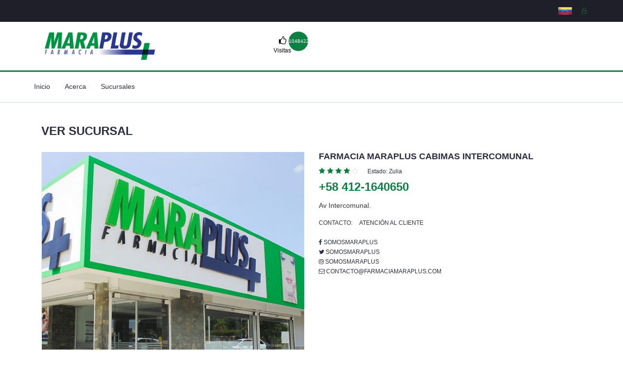

--- FILE ---
content_type: text/html; charset=UTF-8
request_url: https://www.farmaciamaraplus.com/versucursal/403154490
body_size: 2458
content:

<!DOCTYPE html>
<html lang="en">
	<head>

		<meta charset="utf-8">
		<meta http-equiv="X-UA-Compatible" content="IE=edge">
		<meta name="viewport" content="width=device-width, initial-scale=1">
  
		 <!-- The above 3 meta tags *must* come first in the head; any other head content must come *after* these tags -->

		<title>MARAPLUS | www.farmaciamaraplus.com</title>

		<!-- Google font -->
		<link href="https://fonts.googleapis.com/css?family=Montserrat:400,500,700" rel="stylesheet">
        <link rel="shortcut icon" href="https://www.farmaciamaraplus.com/img/logomp.ico">
  
    	<link href="https://fonts.googleapis.com/icon?family=Material+Icons" rel="stylesheet">
  

		<!-- Bootstrap -->
		<link type="text/css" rel="stylesheet" href="https://www.farmaciamaraplus.com/css/bootstrap.min.css"/>

		<!-- Slick -->
		<link type="text/css" rel="stylesheet" href="https://www.farmaciamaraplus.com/css/slick.css"/>
		<link type="text/css" rel="stylesheet" href="https://www.farmaciamaraplus.com/css/slick-theme.css&quot;/>

		<!-- nouislider -->
		<link type="text/css" rel="stylesheet" href="https://www.farmaciamaraplus.com/css/nouislider.min.css"/>

		<!-- Font Awesome Icon -->
		<link rel="stylesheet" href="https://www.farmaciamaraplus.com/css/font-awesome.min.css">

		<!-- Custom stlylesheet -->
		<link type="text/css" rel="stylesheet" href="https://www.farmaciamaraplus.com/css/style.css"/>

		<!-- HTML5 shim and Respond.js for IE8 support of HTML5 elements and media queries -->
		<!-- WARNING: Respond.js doesn't work if you view the page via file:// -->
		<!--[if lt IE 9]>
		  <script src="https://oss.maxcdn.com/html5shiv/3.7.3/html5shiv.min.js"></script>
		  <script src="https://oss.maxcdn.com/respond/1.4.2/respond.min.js"></script>
		<![endif]-->

    </head>
	<body>
		<!-- HEADER -->
		<header>
			<!-- TOP HEADER -->
			<div id="top-header">
				<div class="container">
					<ul class="header-links pull-right">
						<li>
							<a href="#">
								<img style="width: 30px; height: 25px;" src="https://www.farmaciamaraplus.com/./img/bandera.png" alt="">
							</a>
						</li>

						<li>
							<a href="https://www.farmaciamaraplus.com/login">
								<i class="fa fa-user-o"></i>
							</a>
													</li>
					</ul>
				</div>
			</div>
			<!-- /TOP HEADER -->

			<!-- MAIN HEADER -->
			<div id="header">
				<!-- container -->
				<div class="container">
					<!-- row -->
					<div class="row">
						<!-- LOGO -->
						<div class="col-md-3">
							<div class="header-logo">
								<a href="#" class="logo">
									<img style="width: 250px; height: 70px;" src="https://www.farmaciamaraplus.com/./img/maraplus.jpg" alt="">
								</a>
							</div>
						</div>
						<!-- /LOGO -->

						<!-- SEARCH BAR 
						<div class="col-md-6">
							<div class="header-search">
									<form method="GET" action="https://www.farmaciamaraplus.com/prodsearch" accept-charset="UTF-8" autocomplete="off" role="search">

										<select style = "width: 100px;" name="tienda" class="input-select">
											<option value="0">Todas</option>
																							<option value="295486642">MARAPLUS LA FUENTE</option>
																							<option value="299310131">MARAPLUS DELICIAS</option>
																							<option value="403154490">MARAPLUS CABIMAS-INTERCOMUNAL</option>
																							<option value="406196029">MARAPLUS LA CONCEPCION</option>
																							<option value="406823570">MARAPLUS TIERRA NEGRA</option>
																							<option value="407332775">MARAPLUS CABIMAS-INDEPENDENCIA</option>
																							<option value="409561089">MARAPLUS LA LIMPIA</option>
																					</select>
										<input class="input" name="filtro" value="">
										<button type="submit" class="search-btn">Buscar</button>
							
									</form>
							</div>
						</div>
						
						-->
						
						<!-- /SEARCH BAR -->
					
						<!-- ACCOUNT -->
						<div class="col-md-3 clearfix">
							<div class="header-ctn">
						
								<!-- CONTADOR DE VISITAS -->
								<div class="dropdown">
									<a class="dropdown-toggle" data-toggle="dropdown" aria-expanded="true">
										<i class="fa fa-thumbs-o-up"></i>
										<span>Visitas</span>
										<div class="qty">1048422</div>
									</a>
								</div>
								<!-- /Cart -->

								<!-- Menu Toogle -->
								<div class="menu-toggle">
									<a href="#">
										<i class="fa fa-bars"></i>
										<span>Menu</span>
									</a>
								</div>
								<!-- /Menu Toogle -->
							</div>
						</div>
						<!-- /ACCOUNT -->
						
					</div>
					<!-- row -->
				</div>
				<!-- container -->
			</div>
			<!-- /MAIN HEADER -->
		</header>
		<!-- /HEADER -->

		<!-- NAVIGATION -->
		<nav id="navigation">

			<!-- container -->
			<div class="container">
				<!-- responsive-nav -->
				<div id="responsive-nav">
					<!-- NAV -->
					<ul class="main-nav nav navbar-nav">
						<li><a href="https://www.farmaciamaraplus.com">Inicio</a></li>
						<li><a href="https://www.farmaciamaraplus.com/acerca">Acerca</a></li>
						<li><a href="https://www.farmaciamaraplus.com/sucursal">Sucursales</a></li>
						<!--<li><a href="https://www.farmaciamaraplus.com/categoria">Categorias</a></li>
						<li><a href="https://www.farmaciamaraplus.com/prodnew">Productos Nuevos</a></li>-->
					</ul>
					<!-- /NAV -->
				</div>
				<!-- /responsive-nav -->
			</div>
			<!-- /container -->
		</nav>
		<!-- /NAVIGATION -->

	    <!--Contenido-->
	    <div class="content-wrapper">
	        
<body>

	<!-- SECTION -->
	<div class="section">
		<!-- container -->
		<div class="container">
			<!-- row -->
			<!-- section title -->
			<div class="col-md-12">
				<div class="section-title">
					<h3 class="title">Ver Sucursal</h3>
				</div>
			</div>
			<!-- /section title -->

			<!-- Product main img -->
			<div class="col-lg-6 col-md-6 col-sm-6">
			
				<div id="product-main-img">
						<img src="https://www.farmaciamaraplus.com/aplication/public/storage/maraplus-intercomunal.png" alt="">
				</div>
			</div>
			<!-- /Product main img -->

			<!-- Product details -->
			<div class="col-lg-6 col-md-6 col-sm-6">
				<div class="product-details">
					<h2 class="product-name">FARMACIA MARAPLUS CABIMAS INTERCOMUNAL</h2>
					<div>
						<div class="product-rating">
							<i class="fa fa-star"></i>
							<i class="fa fa-star"></i>
							<i class="fa fa-star"></i>
							<i class="fa fa-star"></i>
							<i class="fa fa-star-o"></i>
						</div>
						<a class="review-link" href="#">Estado: Zulia</a>
					</div>
					<div>
						<h3 class="product-price">+58 412-1640650</h3>
					</div>
					<p>Av Intercomunal.</p>

					<ul class="product-links">
						<li>Contacto:</li>
						<li><a href="#">ATENCIÓN AL CLIENTE</a></li>
					</ul>

					<br>
					<ul class="product-btns">
						<li><a href="#"><i class="fa fa-facebook"></i> somosmaraplus</a></li>
					</ul>
					<ul class="product-btns">
						<li><a href="#"><i class="fa fa-twitter"></i> somosmaraplus</a></li>
					</ul>
					<ul class="product-btns">
						<li><a href="#"><i class="fa fa-instagram"></i> somosmaraplus</a></li>
					</ul>
					<ul class="product-btns">
						<li><a href="#"><i class="fa fa-envelope-o"></i> contacto@farmaciamaraplus.com</a></li>
					</ul>
				</div>
			</div>
			<!-- /Product details -->
		</div>
		<!-- /row -->
	</div>
	<!-- /SECTION -->

</body>


	    </div>
	    <!--Fin-Contenido-->

	   	<!-- NEWSLETTER -->
		<div id="newsletter" class="section">
			<!-- container -->
			<div class="container">
				<!-- row -->
				<div class="row">
					<div class="col-md-12">
						<div class="newsletter">
							<ul class="newsletter-follow">
								<li>
									<a href="https://www.facebook.com/somosmaraplus" title="somosmaraplus"><i class="fa fa-facebook"></i></a>
								</li>
								<li>
									<a href="https://www.twitter.com/somosmaraplus" title="somosmaraplus"><i class="fa fa-twitter"></i></a>
								</li>
								<li>
									<a href="https://www.instagram.com/somosmaraplus" title="somosmaraplus"><i class="fa fa-instagram"></i></a>
								</li>
							</ul>
						</div>
					</div>
				</div>
				<!-- /row -->
			</div>
			<!-- /container -->
		</div>
		<!-- /NEWSLETTER -->

		<!-- FOOTER -->
		<footer id="footer">
			<!-- top footer -->
			<div class="section">
				<!-- container -->
				<div class="container">
					<!-- row -->
					<div class="row">
						<div class="col-md-4 col-xs-6">
							<div class="footer">
								<h3 class="footer-title">Acerca</h3>
								<p></p>
								<ul class="footer-links">
								<li><a href="#"><i class="fa fa-map-marker"></i>Av. 15 con Calle 73 Edificio Local 70-72 Sector las Delicias Maracaibo Estado Zulia, Rif-J-299310131</a></li>
								<li><a href="#"><i class="fa fa-phone"></i>+58 424-6998400</a></li>
								<li><a href="#"><i class="fa fa-envelope-o"></i>contacto@farmaciamaraplus.com</a></li>
								</ul>
							</div>
						</div>

						<div class="col-md-4 col-xs-6">
							<div class="footer">
								<h3 class="footer-title">Información</h3>
								<ul class="footer-links">
									<li><a href="https://www.farmaciamaraplus.com">Nosotros</a></li>
									<li><a href="https://www.farmaciamaraplus.com/politicas">Politica de privacidad</a></li>
									<li><a href="https://www.farmaciamaraplus.com/terminos">Terminos & Condiciones</a></li>
								</ul>
							</div>
						</div>

						<div class="col-md-4 col-xs-6">
							<div class="footer">
								<h3 class="footer-title">Servicios</h3>
								<ul class="footer-links">
									<li><a href="https://www.farmaciamaraplus.com/login">Cpanel</a></li>
								</ul>
							</div>
						</div>
					</div>
					<!-- /row -->
				</div>
				<!-- /container -->
			</div>
			<!-- /top footer -->

			<!-- bottom footer -->
			<div id="bottom-footer" class="section">
				<div class="container">
					<!-- row -->
					<div class="row">
						<div class="col-md-12 text-center">
							<span class="copyright">
								<!-- Link back to Colorlib can't be removed. Template is licensed under CC BY 3.0. -->
								Copyright &copy;<script>document.write(new Date().getFullYear());</script> Todos los derechos reservados |
								<img src="https://www.farmaciamaraplus.com/img/logomp.ico" alt="" style="width:16px; height: 16px;"> 
								Farmacia Maraplus 
								<br>
								Desarrollado por Global Pro, C.A. | Rif: J-40766740-8
								<!-- Link back to Colorlib can't be removed. Template is licensed under CC BY 3.0. -->
							</span>
						</div>
					</div>
					<!-- /row -->
				</div>
				<!-- /container -->
			</div>
			<!-- /bottom footer -->
		</footer>
		<!-- /FOOTER -->

		<!-- jQuery Plugins -->
		<script src="https://www.farmaciamaraplus.com/js/jquery.min.js"></script>
		<script src="https://www.farmaciamaraplus.com/js/bootstrap.min.js"></script>
		<script src="https://www.farmaciamaraplus.com/js/slick.min.js"></script>
		<script src="https://www.farmaciamaraplus.com/js/nouislider.min.js"></script>
		<script src="https://www.farmaciamaraplus.com/js/jquery.zoom.min.js"></script>
		<script src="https://www.farmaciamaraplus.com/js/main.js"></script>

	</body>


	

</html>

<script>

</script>


--- FILE ---
content_type: text/css
request_url: https://www.farmaciamaraplus.com/css/style.css
body_size: 5959
content:
f/*
Template Name: Electro - HTML Ecommerce Template
Author: yaminncco

Colors:
	Body 		: #333
	Headers 	: #2B2D42
	Primary 	: #0F8043
	Dark 		: #15161D ##1E1F29
	Grey 		: #E4E7ED #FBFBFC #8D99AE #B9BABC

Fonts: Montserrat

Table OF Contents
------------------------------------
1 > GENERAL
------ Typography
------ Buttons
------ Inputs
------ Sections
------ Breadcrumb
2 > HEADER
------ Top header
------ Logo
------ Search
------ Cart
3 > NAVIGATION
------ Main nav
------ Responsive Nav
4 > CATEGORY SHOP
5 > HOT DEAL
6 > PRODUCT
------ Product
------ Widget product
------ Product slick
7 > STORE PAGE
------ Aside
------ Store
8 > PRODUCT DETAILS PAGE
------ Product view
------ Product details
------ Product tab
9 > CHECKOUT PAGE
10 > NEWSLETTER
11 > FOOTER
11 > SLICK STYLE
12 > RESPONSIVE
------------------------------------*/

/*=========================================================
	01 -> GENERAL
===========================================================*/

/*----------------------------*\
	Typography
\*----------------------------*/

body {
  font-family: 'Montserrat', sans-serif;
  font-weight: 400;
  color: #333;
}

h1, h2, h3, h4, h5, h6 {
  color: #2B2D42;
  font-weight: 700;
  margin: 0 0 10px;
}

a {
  color: #2B2D42;
  font-weight: 500;
  -webkit-transition: 0.2s color;
  transition: 0.2s color;
}

a:hover, a:focus {
  color: #0F8043;
  text-decoration: none;
  outline: none;
}

ul, ol {
  margin: 0;
  padding: 0;
  list-style: none
}

/*----------------------------*\
	Buttons
\*----------------------------*/

.primary-btn {
  display: inline-block;
  padding: 12px 30px;
  background-color: #0F8043;
  border: none;
  border-radius: 40px;
  color: #FFF;
  text-transform: uppercase;
  font-weight: 700;
  text-align: center;
  -webkit-transition: 0.2s all;
  transition: 0.2s all;
}

.primary-btn:hover, .primary-btn:focus {
  opacity: 0.9;
  color: #FFF;
}

/*----------------------------*\
	Inputs
\*----------------------------*/

/*-- Text input --*/

.input {
  height: 40px;
  padding: 0px 15px;
  border: 1px solid #E4E7ED;
  background-color: #FFF;
  width: 100%;
}

textarea.input {
  padding: 15px;
  min-height: 90px;
}

/*-- Number input --*/

.input-number {
  position: relative;
}

.input-number input[type="number"]::-webkit-inner-spin-button, .input-number input[type="number"]::-webkit-outer-spin-button {
  -webkit-appearance: none;
  margin: 0;
}

.input-number input[type="number"] {
  -moz-appearance: textfield;
  height: 40px;
  width: 100%;
  border: 1px solid #E4E7ED;
  background-color: #FFF;
  padding: 0px 35px 0px 15px;
}

.input-number .qty-up, .input-number .qty-down {
  position: absolute;
  display: block;
  width: 20px;
  height: 20px;
  border: 1px solid #E4E7ED;
  background-color: #FFF;
  text-align: center;
  font-weight: 700;
  cursor: pointer;
  -webkit-user-select: none;
  -moz-user-select: none;
  -ms-user-select: none;
  user-select: none;
}

.input-number .qty-up {
  right: 0;
  top: 0;
  border-bottom: 0px;
}

.input-number .qty-down {
  right: 0;
  bottom: 0;
}

.input-number .qty-up:hover, .input-number .qty-down:hover {
  background-color: #E4E7ED;
  color: #0F8043;
}

/*-- Select input --*/

.input-select {
  padding: 0px 15px;
  background: #FFF;
  border: 1px solid #E4E7ED;
  height: 40px;
}

/*-- checkbox & radio input --*/

.input-radio, .input-checkbox {
  position: relative;
  display: block;
}

.input-radio input[type="radio"]:not(:checked), .input-radio input[type="radio"]:checked, .input-checkbox input[type="checkbox"]:not(:checked), .input-checkbox input[type="checkbox"]:checked {
  position: absolute;
  margin-left: -9999px;
  visibility: hidden;
}

.input-radio label, .input-checkbox label {
  font-weight: 500;
  min-height: 20px;
  padding-left: 20px;
  margin-bottom: 5px;
  cursor: pointer;
}

.input-radio input[type="radio"]+label span, .input-checkbox input[type="checkbox"]+label span {
  position: absolute;
  left: 0px;
  top: 4px;
  width: 14px;
  height: 14px;
  border: 2px solid #E4E7ED;
  background: #FFF;
}

.input-radio input[type="radio"]+label span {
  border-radius: 50%;
}

.input-radio input[type="radio"]+label span:after {
  content: "";
  position: absolute;
  left: 50%;
  top: 50%;
  -webkit-transform: translate(-50%, -50%) scale(0);
  -ms-transform: translate(-50%, -50%) scale(0);
  transform: translate(-50%, -50%) scale(0);
  background-color: #FFF;
  width: 4px;
  height: 4px;
  border-radius: 50%;
  opacity: 0;
  -webkit-transition: all 0.2s;
  transition: all 0.2s;
}

.input-checkbox input[type="checkbox"]+label span:after {
  content: '✔';
  position: absolute;
  top: -2px;
  left: 1px;
  font-size: 10px;
  color: #FFF;
  opacity: 0;
  -webkit-transform: scale(0);
  -ms-transform: scale(0);
  transform: scale(0);
  -webkit-transition: all 0.2s;
  transition: all 0.2s;
}

.input-radio input[type="radio"]:checked+label span, .input-checkbox input[type="checkbox"]:checked+label span {
  background-color: #0F8043;
  border-color: #0F8043;
}

.input-radio input[type="radio"]:checked+label span:after {
  opacity: 1;
  -webkit-transform: translate(-50%, -50%) scale(1);
  -ms-transform: translate(-50%, -50%) scale(1);
  transform: translate(-50%, -50%) scale(1);
}

.input-checkbox input[type="checkbox"]:checked+label span:after {
  opacity: 1;
  -webkit-transform: scale(1);
  -ms-transform: scale(1);
  transform: scale(1);
}

.input-radio .caption, .input-checkbox .caption {
  margin-top: 5px;
  max-height: 0;
  overflow: hidden;
  -webkit-transition: 0.3s max-height;
  transition: 0.3s max-height;
}

.input-radio input[type="radio"]:checked~.caption, .input-checkbox input[type="checkbox"]:checked~.caption {
  max-height: 800px;
}

/*----------------------------*\
	Section
\*----------------------------*/

.section {
  padding-top: 30px;
  padding-bottom: 30px;
}

.section-title {
  position: relative;
  margin-bottom: 30px;
  margin-top: 15px;
}

.section-title .title {
  display: inline-block;
  text-transform: uppercase;
  margin: 0px;
}

.section-title .section-nav {
  float: right;
}

.section-title .section-nav .section-tab-nav {
  display: inline-block;
}

.section-tab-nav li {
  display: inline-block;
  margin-right: 15px;
}

.section-tab-nav li:last-child {
  margin-right: 0px;
}

.section-tab-nav li a {
  font-weight: 700;
  color: #8D99AE;
}

.section-tab-nav li a:after {
  content: "";
  display: block;
  width: 0%;
  height: 2px;
  background-color: #0F8043;
  -webkit-transition: 0.2s all;
  transition: 0.2s all;
}

.section-tab-nav li.active a {
  color: #0F8043;
}

.section-tab-nav li a:hover:after, .section-tab-nav li a:focus:after, .section-tab-nav li.active a:after {
  width: 100%;
}

.section-title .section-nav .products-slick-nav {
  top: 0px;
  right: 0px;
}

/*----------------------------*\
	Breadcrumb
\*----------------------------*/

#breadcrumb {
  padding: 30px 0px;
  background: #FBFBFC;
  border-bottom: 1px solid #E4E7ED;
  margin-bottom: 30px;
}

#breadcrumb .breadcrumb-header {
  display: inline-block;
  margin-top: 0px;
  margin-bottom: 0px;
  margin-right: 15px;
  text-transform: uppercase;
}

#breadcrumb .breadcrumb-tree {
  display: inline-block;
}

#breadcrumb .breadcrumb-tree li {
  display: inline-block;
  font-size: 12px;
  font-weight: 500;
  text-transform: uppercase;
}

#breadcrumb .breadcrumb-tree li+li {
  margin-left: 10px;
}

#breadcrumb .breadcrumb-tree li+li:before {
  content: '/';
  display: inline-block;
  color: #8D99AE;
  margin-right: 10px;
}

#breadcrumb .breadcrumb-tree li a {
  color: #8D99AE;
}

#breadcrumb .breadcrumb-tree li a:hover {
  color: #0F8043;
}

/*=========================================================
	02 -> HEADER
===========================================================*/

/*----------------------------*\
	Top header
\*----------------------------*/

#top-header {
  padding-top: 10px;
  padding-bottom: 10px;
  background-color: #1E1F29;
}

.header-links li {
  display: inline-block;
  margin-right: 15px;
  font-size: 12px;
}

.header-links li:last-child {
  margin-right: 0px;
}

.header-links li a {
  color: #FFF;
}

.header-links li a:hover {
  color: #0F8043;
}

.header-links li i {
  color: #0F8043;
  margin-right: 5px;
}

/*----------------------------*\
	Logo
\*----------------------------*/

#header {
  padding-top: 15px;
  padding-bottom: 15px;
  background-color: #fff; 
}

.header-logo {
  float: left;
}

.header-logo .logo img {
  display: block;
}

/*----------------------------*\
	Search
\*----------------------------*/

.header-search {
  padding: 15px 0px;
}

.header-search form {
  position: relative;
}

.header-search form .input-select {
  margin-right: -4px;
  border-radius: 40px 0px 0px 40px;
}

.header-search form .input {
  width: calc(100% - 260px);
  margin-right: -4px;
}

.header-search form .search-btn {
  height: 40px;
  width: 100px;
  background: #0F8043;
  color: #FFF;
  font-weight: 700;
  border: none;
  border-radius: 0px 40px 40px 0px;
}

/*----------------------------*\
	Cart
\*----------------------------*/

.header-ctn {
  float: right;
  padding: 15px 0px;
}

.header-ctn>div {
  display: inline-block;
}

.header-ctn>div+div {
  margin-left: 15px;
}

.header-ctn>div>a {
  display: block;
  position: relative;
  width: 90px;
  text-align: center;
  color: #000;
}

.header-ctn>div>a>i {
  display: block;
  font-size: 18px;
}

.header-ctn>div>a>span {
  font-size: 12px;
}

.header-ctn>div>a>.qty {
  position: absolute;
  right: -8px;
  top: -10px;
  width: 40px;
  height: 40px;
  line-height: 40px;
  text-align: center;
  border-radius: 50%;
  font-size: 10px;
  color: #FFF;
  background-color: #0F8043;
}

.header-ctn .menu-toggle {
  display: none;
}

.cart-dropdown {
  position: absolute;
  width: 300px;
  background: #FFF;
  padding: 15px;
  -webkit-box-shadow: 0px 0px 0px 2px #E4E7ED;
  box-shadow: 0px 0px 0px 2px #E4E7ED;
  z-index: 99;
  right: 0;
  opacity: 0;
  visibility: hidden;
}

.dropdown.open>.cart-dropdown {
  opacity: 1;
  visibility: visible;
}

.cart-dropdown .cart-list {
  max-height: 180px;
  overflow-y: scroll;
  margin-bottom: 15px;
}

.cart-dropdown .cart-list .product-widget {
  padding: 0px;
  -webkit-box-shadow: none;
  box-shadow: none;
}

.cart-dropdown .cart-list .product-widget:last-child {
  margin-bottom: 0px;
}

.cart-dropdown .cart-list .product-widget .product-img {
  left: 0px;
  top: 0px;
}

.cart-dropdown .cart-list .product-widget .product-body .product-price {
  color: #2B2D42;
}

.cart-dropdown .cart-btns {
  margin: 0px -17px -17px;
}

.cart-dropdown .cart-btns>a {
  display: inline-block;
  width: calc(50% - 0px);
  padding: 12px;
  background-color: #0F8043;
  color: #FFF;
  text-align: center;
  font-weight: 700;
  -webkit-transition: 0.2s all;
  transition: 0.2s all;
}

.cart-dropdown .cart-btns>a:first-child {
  margin-right: -4px;
  background-color: #1e1f29;
}

.cart-dropdown .cart-btns>a:hover {
  opacity: 0.9;
}

.cart-dropdown .cart-summary {
  border-top: 1px solid #E4E7ED;
  padding-top: 15px;
  padding-bottom: 15px;
}

/*=========================================================
	03 -> Navigation
===========================================================*/

#navigation {
  background: #FFF;
  border-bottom: 2px solid #E4E7ED;
  border-top: 3px solid #0F8043;
}

/*----------------------------*\
	Main nav
\*----------------------------*/

.main-nav>li+li {
  margin-left: 30px
}

.main-nav>li>a {
  padding: 20px 0px;
}

.main-nav>li>a:hover, .main-nav>li>a:focus, .main-nav>li.active>a {
  color: #0F8043;
  background-color: transparent;
}

.main-nav>li>a:after {
  content: "";
  display: block;
  width: 0%;
  height: 2px;
  background-color: #0F8043;
  -webkit-transition: 0.2s all;
  transition: 0.2s all;
}

.main-nav>li>a:hover:after, .main-nav>li>a:focus:after, .main-nav>li.active>a:after {
  width: 100%;
}

.header-ctn li.nav-toggle {
  display: none;
}

/*----------------------------*\
	responsive nav
\*----------------------------*/

@media only screen and (max-width: 991px) {
  .header-ctn .menu-toggle {
    display: inline-block;
  }
  #responsive-nav {
    position: fixed;
    left: 0;
    top: 0;
    background: #15161D;
    height: 100vh;
    max-width: 250px;
    width: 0%;
    overflow: hidden;
    z-index: 22;
    padding-top: 60px;
    -webkit-transform: translateX(-100%);
    -ms-transform: translateX(-100%);
    transform: translateX(-100%);
    -webkit-transition: 0.2s all;
    transition: 0.2s all;
  }
  #responsive-nav.active {
    -webkit-transform: translateX(0%);
    -ms-transform: translateX(0%);
    transform: translateX(0%);
    width: 100%;
  }
  .main-nav {
    margin: 0px;
    float: none;
  }
  .main-nav>li {
    display: block;
    float: none;
  }
  .main-nav>li+li {
    margin-left: 0px;
  }
  .main-nav>li>a {
    padding: 15px;
    color: #FFF;
  }
}

/*=========================================================
	04 -> CATEGORY SHOP
===========================================================*/

.shop {
  position: relative;
  overflow: hidden;
  margin: 15px 0px;
}

.shop:before {
  content: "";
  position: absolute;
  top: 0;
  bottom: 0;
  left: 0px;
  width: 60%;
  opacity: 0.9;
  -webkit-transform: skewX(-45deg);
  -ms-transform: skewX(-45deg);
  transform: skewX(-45deg);
}

.shop:after {
  content: "";
  position: absolute;
  top: 0;
  bottom: 0;
  left: 1px;
  width: 100%;
  background: #0F8043;
  opacity: 0.9;
  -webkit-transform: skewX(-45deg) translateX(-100%);
  -ms-transform: skewX(-45deg) translateX(-100%);
  transform: skewX(-45deg) translateX(-100%);
}

.shop .shop-img {
  position: relative;
  background-color: #E4E7ED;
  z-index: -1;
}

.shop .shop-img>img {
  width: 100%;
  -webkit-transition: 0.2s all;
  transition: 0.2s all;
}

.shop:hover .shop-img>img {
  -webkit-transform: scale(1.1);
  -ms-transform: scale(1.1);
  transform: scale(1.1);
}

.shop .shop-body {
  position: absolute;
  top: 0;
  width: 75%;
  padding: 30px;
  z-index: 10;
}

.shop .shop-body h3 {
  color: #000;
}

.shop .shop-body .cta-btn {
  color: #000;
  text-transform: uppercase;
}

/*=========================================================
	05 -> HOT DEAL
===========================================================*/

#hot-deal.section {
  padding: 60px 0px;
  margin: 30px 0px;
  background-color: #E4E7ED;
  background-image: url('../img/hotdeal.jpg');
  background-position: center;
  background-repeat: no-repeat;
}


.hot-deal {
  text-align: center;
}

.hot-deal .hot-deal-countdown {
  margin-bottom: 30px;
}

.hot-deal .hot-deal-countdown>li {
  position: relative;
  display: inline-block;
  width: 100px;
  height: 100px;
  background: #0F8043e6;
  text-align: center;
  border-radius: 50%;
  margin: 0px 5px;
}

.hot-deal .hot-deal-countdown>li>div {
  position: absolute;
  left: 0;
  right: 0;
  top: 50%;
  -webkit-transform: translateY(-50%);
  -ms-transform: translateY(-50%);
  transform: translateY(-50%);
}

.hot-deal .hot-deal-countdown>li>div h3 {
  color: #FFF;
  margin-bottom: 0px;
}

.hot-deal .hot-deal-countdown>li>div span {
  display: block;
  font-size: 10px;
  text-transform: uppercase;
  color: #FFF;
}

.hot-deal p {
  text-transform: uppercase;
  font-size: 24px;
}

.hot-deal .cta-btn {
  margin-top: 15px;
}

/*=========================================================
	06 -> PRODUCT
===========================================================*/

/*----------------------------*\
	product
\*----------------------------*/

.product {
  position: relative;
  margin: 15px 0px;
  -webkit-box-shadow: 0px 0px 0px 0px #E4E7ED, 0px 0px 0px 1px #E4E7ED;
  box-shadow: 0px 0px 0px 0px #E4E7ED, 0px 0px 0px 1px #E4E7ED;
  -webkit-transition: 0.2s all;
  transition: 0.2s all;
}

.product:hover {
  -webkit-box-shadow: 0px 0px 6px 0px #E4E7ED, 0px 0px 0px 2px #0F8043;
  box-shadow: 0px 0px 6px 0px #E4E7ED, 0px 0px 0px 2px #0F8043;
}

.product .product-img {
  position: relative;
}

.product .product-img>img {
  width: 100%;
}

.product .product-img .product-label {
  position: absolute;
  top: 15px;
  right: 15px;
}

.product .product-img .product-label>span {
  border: 2px solid;
  padding: 2px 10px;
  font-size: 12px;
}

.product .product-img .product-label>span.sale {
  background-color: #FFF;
  border-color: #0F8043;
  color: #0F8043;
}

.product .product-img .product-label>span.new {
  background-color: #0F8043;
  border-color: #0F8043;
  color: #FFF;
}

.product .product-body {
  position: relative;
  padding: 15px;
  background-color: #FFF;
  text-align: center;
  z-index: 20;
}

.product .product-body .product-category {
  text-transform: uppercase;
  font-size: 12px;
  color: #8D99AE;
}

.product .product-body .product-name {
  text-transform: uppercase;
  font-size: 14px;
}

.product .product-body .product-name>a {
  font-weight: 700;
}

.product .product-body .product-name>a:hover, .product .product-body .product-name>a:focus {
  color: #0F8043;
}

.product .product-body .product-price {
  color: #0F8043;
  font-size: 18px;
}

.product .product-body .product-price .product-old-price {
  font-size: 70%;
  font-weight: 400;
  color: #8D99AE;
}

.product .product-body .product-rating {
  position: relative;
  margin: 15px 0px 10px;
  height: 20px;
}

.product .product-body .product-rating>i {
  position: relative;
  width: 14px;
  margin-right: -4px;
  background: #FFF;
  color: #E4E7ED;
  z-index: 10;
}

.product .product-body .product-rating>i.fa-star {
  color: #ef233c;
}

.product .product-body .product-rating:after {
  content: "";
  position: absolute;
  top: 50%;
  left: 0;
  right: 0;
  -webkit-transform: translateY(-50%);
  -ms-transform: translateY(-50%);
  transform: translateY(-50%);
  height: 1px;
  background-color: #E4E7ED;
}

.product .product-body .product-btns>button {
  position: relative;
  width: 40px;
  height: 40px;
  line-height: 40px;
  background: transparent;
  border: none;
  -webkit-transition: 0.2s all;
  transition: 0.2s all;
}

.product .product-body .product-btns>button:hover {
  background-color: #E4E7ED;
  color: #0F8043;
  border-radius: 50%;
}

.product .product-body .product-btns>button .tooltipp {
  position: absolute;
  bottom: 100%;
  left: 50%;
  -webkit-transform: translate(-50%, -15px);
  -ms-transform: translate(-50%, -15px);
  transform: translate(-50%, -15px);
  width: 150px;
  padding: 10px;
  font-size: 12px;
  line-height: 10px;
  background: #1e1f29;
  color: #FFF;
  text-transform: uppercase;
  z-index: 10;
  opacity: 0;
  visibility: hidden;
  -webkit-transition: 0.2s all;
  transition: 0.2s all;
}

.product .product-body .product-btns>button:hover .tooltipp {
  opacity: 1;
  visibility: visible;
  -webkit-transform: translate(-50%, -5px);
  -ms-transform: translate(-50%, -5px);
  transform: translate(-50%, -5px);
}

.product .add-to-cart {
  position: absolute;
  left: 1px;
  right: 1px;
  bottom: 1px;
  padding: 15px;
  background: #1e1f29;
  text-align: center;
  -webkit-transform: translateY(0%);
  -ms-transform: translateY(0%);
  transform: translateY(0%);
  -webkit-transition: 0.2s all;
  transition: 0.2s all;
  z-index: 2;
}

.product:hover .add-to-cart {
  -webkit-transform: translateY(100%);
  -ms-transform: translateY(100%);
  transform: translateY(100%);
}

.product .add-to-cart .add-to-cart-btn {
  position: relative;
  border: 2px solid transparent;
  height: 40px;
  padding: 0 30px;
  background-color: #ef233c;
  color: #FFF;
  text-transform: uppercase;
  font-weight: 700;
  border-radius: 40px;
  -webkit-transition: 0.2s all;
  transition: 0.2s all;
}

.product .add-to-cart .add-to-cart-btn>i {
  position: absolute;
  left: 0;
  top: 0;
  width: 40px;
  height: 40px;
  line-height: 38px;
  color: #0F8043;
  opacity: 0;
  visibility: hidden;
}

.product .add-to-cart .add-to-cart-btn:hover {
  background-color: #FFF;
  color: #0F8043;
  border-color: #0F8043;
  padding: 0px 30px 0px 50px;
}

.product .add-to-cart .add-to-cart-btn:hover>i {
  opacity: 1;
  visibility: visible;
}

/*----------------------------*\
	Widget product
\*----------------------------*/

.product-widget {
  position: relative;
}

.product-widget+.product-widget {
  margin: 30px 0px;
}

.product-widget .product-img {
  position: absolute;
  left: 0px;
  top: 0px;
  width: 60px;
}

.product-widget .product-img>img {
  width: 100%;
}

.product-widget .product-body {
  padding-left: 75px;
  min-height: 60px;
}

.product-widget .product-body .product-category {
  text-transform: uppercase;
  font-size: 10px;
  color: #8D99AE;
}

.product-widget .product-body .product-name {
  text-transform: uppercase;
  font-size: 12px;
}

.product-widget .product-body .product-name>a {
  font-weight: 700;
}

.product-widget .product-body .product-name>a:hover, .product-widget .product-body .product-name>a:focus {
  color: #0F8043;
}

.product-widget .product-body .product-price {
  font-size: 14px;
  color: #0F8043;
}

.product-widget .product-body .product-price .product-old-price {
  font-size: 70%;
  font-weight: 400;
  color: #8D99AE;
}

.product-widget .product-body .product-price .qty {
  font-weight: 400;
  margin-right: 10px;
}

.product-widget .delete {
  position: absolute;
  top: 0;
  left: 0;
  height: 14px;
  width: 14px;
  text-align: center;
  font-size: 10px;
  padding: 0;
  background: #1e1f29;
  border: none;
  color: #FFF;
}

/*----------------------------*\
	Products slick
\*----------------------------*/

.products-slick .slick-list {
  padding-bottom: 60px;
  margin-bottom: -60px;
  z-index: 2;
}

.products-slick .product.slick-slide {
  margin: 15px;
}

.products-tabs>.tab-pane {
  display: block;
  height: 0;
  opacity: 0;
  visibility: hidden;
  overflow-y: hidden;
  padding-bottom: 60px;
  margin-bottom: -60px;
}

.products-tabs>.tab-pane.active {
  opacity: 1;
  visibility: visible;
  height: auto;
}

.products-slick-nav {
  position: absolute;
  right: 15px;
  z-index: 10;
}

.products-slick-nav .slick-prev, .products-slick-nav .slick-next {
  position: static;
  -webkit-transform: none;
  -ms-transform: none;
  transform: none;
  display: inline-block !important;
  margin: 0px 2px;
}

.products-slick-nav .slick-prev:before, .products-slick-nav .slick-next:before {
  font-size: 14px;
}

/*=========================================================
	07 -> PRODUCTS PAGE
===========================================================*/

/*----------------------------*\
	Aside
\*----------------------------*/

.aside+.aside {
  margin-top: 30px;
}

.aside>.aside-title {
  text-transform: uppercase;
  font-size: 18px;
  margin: 15px 0px 30px;
}

/*-- checkbox Filter --*/

.checkbox-filter>div+div {
  margin-top: 10px;
}

.checkbox-filter .input-radio label, .checkbox-filter .input-checkbox label {
  font-size: 12px;
}

.checkbox-filter .input-radio label small, .checkbox-filter .input-checkbox label small {
  color: #8D99AE;
}

/*-- Price Filter --*/

#price-slider {
  margin-bottom: 15px;
}

.noUi-target {
  background-color: #FFF;
  -webkit-box-shadow: none;
  box-shadow: none;
  border: 1px solid #E4E7ED;
  border-radius: 0px;
}

.noUi-connect {
  background-color: #0F8043;
}

.noUi-horizontal {
  height: 6px;
}

.noUi-horizontal .noUi-handle {
  width: 12px;
  height: 12px;
  left: -6px;
  top: -4px;
  border: none;
  background: #0F8043;
  -webkit-box-shadow: none;
  box-shadow: none;
  border-radius: 50%;
}

.noUi-handle:before, .noUi-handle:after {
  display: none;
}

.price-filter .input-number {
  display: inline-block;
  width: calc(50% - 7px);
}

/*----------------------------*\
	Store
\*----------------------------*/

.store-filter {
  margin-bottom: 15px;
  margin-top: 15px;
}

/*-- Store Sort --*/

.store-sort {
  display: inline-block;
}

.store-sort label {
  font-weight: 500;
  font-size: 12px;
  text-transform: uppercase;
  margin-right: 15px;
}

/*-- Store Grid --*/

.store-grid {
  float: right;
}

.store-grid li {
  display: inline-block;
  width: 40px;
  height: 40px;
  line-height: 40px;
  background-color: #FFF;
  border: 1px solid #E4E7ED;
  text-align: center;
  -webkit-transition: 0.2s all;
  transition: 0.2s all;
}

.store-grid li+li {
  margin-left: 5px;
}

.store-grid li:hover {
  background-color: #E4E7ED;
  color: #0F8043;
}

.store-grid li.active {
  background-color: #0F8043;
  border-color: #0F8043;
  color: #FFF;
  cursor: default;
}

.store-grid li a {
  display: block;
}

/*-- Store Pagination --*/

.store-pagination {
  float: right;
}

.store-pagination li {
  display: inline-block;
  width: 40px;
  height: 40px;
  line-height: 40px;
  text-align: center;
  background-color: #FFF;
  border: 1px solid #E4E7ED;
  -webkit-transition: 0.2s all;
  transition: 0.2s all;
}

.store-pagination li+li {
  margin-left: 5px;
}

.store-pagination li:hover {
  background-color: #E4E7ED;
  color: #0F8043;
}

.store-pagination li.active {
  background-color: #0F8043;
  border-color: #0F8043;
  color: #FFF;
  font-weight: 500;
  cursor: default;
}

.store-pagination li a {
  display: block;
}

.store-qty {
  margin-right: 30px;
  font-weight: 500;
  text-transform: uppercase;
  font-size: 12px;
}

/*=========================================================
	08 -> PRODUCT DETAILS PAGE
===========================================================*/

/*----------------------------*\
	Product view
\*----------------------------*/

#product-main-img .slick-prev {
  -webkit-transform: translateX(-15px);
  -ms-transform: translateX(-15px);
  transform: translateX(-15px);
  left: 15px;
}

#product-main-img .slick-next {
  -webkit-transform: translateX(15px);
  -ms-transform: translateX(15px);
  transform: translateX(15px);
  right: 15px;
}

#product-main-img .slick-prev, #product-main-img .slick-next {
  opacity: 0;
  visibility: hidden;
  -webkit-transition: 0.2s all;
  transition: 0.2s all;
}

#product-main-img:hover .slick-prev, #product-main-img:hover .slick-next {
  -webkit-transform: translateX(0%);
  -ms-transform: translateX(0%);
  transform: translateX(0%);
  opacity: 1;
  visibility: visible;
}

#product-main-img .zoomImg {
  background-color: #FFF;
}

#product-imgs .product-preview {
  margin: 0px 5px;
  border: 1px solid #E4E7ED;
}

#product-imgs .product-preview.slick-current {
  border-color: #0F8043;
}

#product-imgs .slick-prev {
  top: -20px;
  left: 50%;
  -webkit-transform: translateX(-50%);
  -ms-transform: translateX(-50%);
  transform: translateX(-50%);
}

#product-imgs .slick-next {
  top: calc(100% - 20px);
  left: 50%;
  -webkit-transform: translateX(-50%);
  -ms-transform: translateX(-50%);
  transform: translateX(-50%);
}

#product-imgs .slick-prev:before {
  content: "\f106";
}

#product-imgs .slick-next:before {
  content: "\f107";
}

.product-preview img {
  width: 100%;
}

/*----------------------------*\
	Product details
\*----------------------------*/

.product-details .product-name {
  text-transform: uppercase;
  font-size: 18px;
}

.product-details .product-rating {
  display: inline-block;
  margin-right: 15px;
}

.product-details .product-rating>i {
  color: #E4E7ED;
}

.product-details .product-rating>i.fa-star {
  color: #0F8043;
}

.product-details .review-link {
  font-size: 12px;
}

.product-details .product-price {
  display: inline-block;
  font-size: 24px;
  margin-top: 10px;
  margin-bottom: 15px;
  color: #0F8043;
}

.product-details .product-price .product-old-price {
  font-size: 70%;
  font-weight: 400;
  color: #8D99AE;
}

.product-details .product-available {
  font-size: 12px;
  text-transform: uppercase;
  font-weight: 700;
  margin-left: 30px;
  color: #0F8043;
}

.product-details .product-options {
  margin-top: 30px;
  margin-bottom: 30px;
}

.product-details .product-options label {
  font-weight: 500;
  font-size: 12px;
  text-transform: uppercase;
  margin-right: 15px;
  margin-bottom: 0px;
}

.product-details .product-options .input-select {
  width: 90px;
}

.product-details .add-to-cart {
  margin-bottom: 30px;
}

.product-details .add-to-cart .add-to-cart-btn {
  position: relative;
  border: 2px solid transparent;
  height: 40px;
  padding: 0 30px;
  background-color: #ef233c;
  color: #FFF;
  text-transform: uppercase;
  font-weight: 700;
  border-radius: 40px;
  -webkit-transition: 0.2s all;
  transition: 0.2s all;
}

.product-details .add-to-cart .add-to-cart-btn>i {
  position: absolute;
  left: 0;
  top: 0;
  width: 40px;
  height: 40px;
  line-height: 38px;
  color: #0F8043;
  opacity: 0;
  visibility: hidden;
}

.product-details .add-to-cart .add-to-cart-btn:hover {
  background-color: #FFF;
  color: #0F8043;
  border-color: #0F8043;
  padding: 0px 30px 0px 50px;
}

.product-details .add-to-cart .add-to-cart-btn:hover>i {
  opacity: 1;
  visibility: visible;
}

.product-details .add-to-cart .qty-label {
  display: inline-block;
  font-weight: 500;
  font-size: 12px;
  text-transform: uppercase;
  margin-right: 15px;
  margin-bottom: 0px;
}

.product-details .add-to-cart .qty-label .input-number {
  width: 90px;
  display: inline-block;
}

.product-details .product-btns li {
  display: inline-block;
  text-transform: uppercase;
  font-size: 12px;
}

.product-details .product-btns li+li {
  margin-left: 15px;
}

.product-details .product-links {
  margin-top: 15px;
}

.product-details .product-links li {
  display: inline-block;
  text-transform: uppercase;
  font-size: 12px;
}

.product-details .product-links li+li {
  margin-left: 10px;
}

/*----------------------------*\
	 Product tab
\*----------------------------*/

#product-tab {
  margin-top: 60px;
}

#product-tab .tab-nav {
  position: relative;
  text-align: center;
  padding: 15px 0px;
  margin-bottom: 30px;
}

#product-tab .tab-nav:after {
  content: "";
  position: absolute;
  left: 0;
  right: 0;
  top: 50%;
  height: 1px;
  background-color: #E4E7ED;
  z-index: -1;
}

#product-tab .tab-nav li {
  display: inline-block;
  background: #FFF;
  padding: 0px 15px;
}

#product-tab .tab-nav li+li {
  margin-left: 15px;
}

#product-tab .tab-nav li a {
  display: block;
  font-weight: 700;
  color: #8D99AE;
}

#product-tab .tab-nav li.active a {
  color: #0F8043;
}

#product-tab .tab-nav li a:after {
  content: "";
  display: block;
  width: 0%;
  height: 2px;
  background-color: #0F8043;
  -webkit-transition: 0.2s all;
  transition: 0.2s all;
}

#product-tab .tab-nav li a:hover:after, #product-tab .tab-nav li a:focus:after, #product-tab .tab-nav li.active a:after {
  width: 100%;
}

/*-- Rating --*/

.rating-avg {
  font-size: 24px;
  font-weight: 700;
  margin-bottom: 15px;
}

.rating-avg .rating-stars {
  margin-left: 10px;
}

.rating-avg .rating-stars, .rating .rating-stars {
  display: inline-block;
}

.rating-avg .rating-stars>i, .rating .rating-stars>i {
  color: #E4E7ED;
}

.rating-avg .rating-stars>i.fa-star, .rating .rating-stars>i.fa-star {
  color: #0F8043;
}

.rating li {
  margin: 5px 0px;
}

.rating .rating-progress {
  position: relative;
  display: inline-block;
  height: 9px;
  background-color: #E4E7ED;
  width: 120px;
  margin: 0px 10px;
  border-radius: 5px;
}

.rating .rating-progress>div {
  background-color: #0F8043;
  position: absolute;
  left: 0;
  top: 0;
  bottom: 0;
  border-radius: 5px;
}

.rating .sum {
  display: inline-block;
  font-size: 12px;
  color: #8D99AE;
}

/*-- Reviews --*/

.reviews li {
  position: relative;
  padding-left: 145px;
  margin-bottom: 30px;
}

.reviews .review-heading {
  position: absolute;
  width: 130px;
  left: 0;
  top: 0;
  height: 70px;
}

.reviews .review-body {
  min-height: 70px;
}

.reviews .review-heading .name {
  margin-bottom: 5px;
  margin-top: 0px;
}

.reviews .review-heading .date {
  color: #8D99AE;
  font-size: 10px;
  margin: 0;
}

.reviews .review-heading .review-rating {
  margin-top: 5px;
}

.reviews .review-heading .review-rating>i {
  color: #E4E7ED;
}

.reviews .review-heading .review-rating>i.fa-star {
  color: #0F8043;
}

.reviews-pagination {
  text-align: center;
}

.reviews-pagination li {
  display: inline-block;
  width: 35px;
  height: 35px;
  line-height: 35px;
  text-align: center;
  background-color: #FFF;
  border: 1px solid #E4E7ED;
  -webkit-transition: 0.2s all;
  transition: 0.2s all;
}

.reviews-pagination li:hover {
  background-color: #E4E7ED;
  color: #0F8043;
}

.reviews-pagination li.active {
  background-color: #0F8043;
  border-color: #0F8043;
  color: #FFF;
  cursor: default;
}

.reviews-pagination li a {
  display: block;
}

/*-- Review Form --*/

.review-form .input {
  margin-bottom: 15px;
}

.review-form .input-rating {
  margin-bottom: 15px;
}

.review-form .input-rating .stars {
  display: inline-block;
  vertical-align: top;
}

.review-form .input-rating .stars input[type="radio"] {
  display: none;
}

.review-form .input-rating .stars>label {
  float: right;
  cursor: pointer;
  padding: 0px 3px;
  margin: 0px;
}

.review-form .input-rating .stars>label:before {
  content: "\f006";
  font-family: FontAwesome;
  color: #E4E7ED;
  -webkit-transition: 0.2s all;
  transition: 0.2s all;
}

.review-form .input-rating .stars>label:hover:before, .review-form .input-rating .stars>label:hover~label:before {
  color: #0F8043;
}

.review-form .input-rating .stars>input:checked label:before, .review-form .input-rating .stars>input:checked~label:before {
  content: "\f005";
  color: #0F8043;
}

/*=========================================================
	09 -> CHECKOUT PAGE
===========================================================*/

.billing-details {
  margin-bottom: 30px;
}

.shiping-details {
  margin-bottom: 30px;
}

.order-details {
  position: relative;
  padding: 0px 30px 30px;
  border-right: 1px solid #E4E7ED;
  border-left: 1px solid #E4E7ED;
  border-bottom: 1px solid #E4E7ED;
}

.order-details:before {
  content: "";
  position: absolute;
  left: -1px;
  right: -1px;
  top: -15px;
  height: 30px;
  border-top: 1px solid #E4E7ED;
  border-left: 1px solid #E4E7ED;
  border-right: 1px solid #E4E7ED;
}

.order-summary {
  margin: 15px 0px;
}

.order-summary .order-col {
  display: table;
  width: 100%;
}

.order-summary .order-col:after {
  content: "";
  display: block;
  clear: both;
}

.order-summary .order-col>div {
  display: table-cell;
  padding: 10px 0px;
}

.order-summary .order-col>div:first-child {
  width: calc(100% - 150px);
}

.order-summary .order-col>div:last-child {
  width: 150px;
  text-align: right;
}

.order-summary .order-col .order-total {
  font-size: 24px;
  color: #0F8043;
}

.order-details .payment-method {
  margin: 30px 0px;
}

.order-details .order-submit {
  display: block;
  margin-top: 30px;
}

/*=========================================================
	10 -> NEWSLETTER
===========================================================*/

#newsletter.section {
  border-top: 2px solid #E4E7ED;
  border-bottom: 3px solid #0F8043;
  margin-top: 30px;
}

.newsletter {
  text-align: center;
}

.newsletter p {
  font-size: 24px;
}

.newsletter form {
  position: relative;
  max-width: 520px;
  margin: 30px auto;
}

.newsletter form:after {
  content: "\f003";
  font-family: FontAwesome;
  position: absolute;
  font-size: 160px;
  color: #E4E7ED;
  top: 15px;
  -webkit-transform: translateY(-50%) rotate(15deg);
  -ms-transform: translateY(-50%) rotate(15deg);
  transform: translateY(-50%) rotate(15deg);
  z-index: -1;
  left: -90px;
}

.newsletter form .input {
  width: calc(100% - 160px);
  margin-right: -4px;
  border-radius: 40px 0px 0px 40px;
}

.newsletter form .newsletter-btn {
  width: 160px;
  height: 40px;
  font-weight: 700;
  background: #0F8043;
  color: #FFF;
  border: none;
  border-radius: 0px 40px 40px 0px;
}

.newsletter .newsletter-follow {
  text-align: center;
}

.newsletter .newsletter-follow li {
  display: inline-block;
  margin-right: 5px;
}

.newsletter .newsletter-follow li:last-child {
  margin-right: 0px;
}

.newsletter .newsletter-follow li a {
  position: relative;
  display: block;
  width: 40px;
  height: 40px;
  text-align: center;
  line-height: 40px;
  border: 1px solid #E4E7ED;
  background-color: #FFF;
  -webkit-transition: 0.2s all;
  transition: 0.2s all;
}

.newsletter .newsletter-follow li a:hover, .newsletter .newsletter-follow li a:focus {
  background-color: #E4E7ED;
  color: #0F8043;
}

/*=========================================================
	11 -> FOOTER
===========================================================*/

#footer {
  background: #15161D;
  color: #B9BABC;
}

#bottom-footer {
  background: #1E1F29;
}

.footer {
  margin: 30px 0px;
}

.footer .footer-title {
  color: #FFF;
  text-transform: uppercase;
  font-size: 18px;
  margin: 0px 0px 30px;
}

.footer-links li+li {
  margin-top: 15px;
}

.footer-links li a {
  color: #B9BABC;
}

.footer-links li i {
  margin-right: 15px;
  color: #0F8043;
  width: 14px;
  text-align: center;
}

.footer-links li a:hover {
  color: #0F8043;
}

.copyright {
  margin-top: 30px;
  display: block;
  font-size: 12px;
}

.footer-payments li {
  display: inline-block;
  margin-right: 5px;
}

.footer-payments li a {
  color: #15161D;
  font-size: 36px;
  display: block;
}

/*=========================================================
	12 -> SLICK STYLE
===========================================================*/

/*----------------------------*\
	Arrows
\*----------------------------*/

.slick-prev, .slick-next {
  width: 40px;
  height: 40px;
  border: 1px solid #E4E7ED;
  background-color: #FFF;
  border-radius: 50%;
  z-index: 22;
  -webkit-transition: 0.2s all;
  transition: 0.2s all;
}

.slick-prev:hover, .slick-prev:focus, .slick-next:hover, .slick-next:focus {
  background-color: #0F8043;
  border-color: #0F8043;
}

.slick-prev:before, .slick-next:before {
  font-family: FontAwesome;
  color: #2B2D42;
}

.slick-prev:before {
  content: "\f104";
}

.slick-next:before {
  content: "\f105";
}

.slick-prev:hover:before, .slick-prev:focus:before, .slick-next:hover:before, .slick-next:focus:before {
  color: #FFF;
}

.slick-prev {
  left: -20px;
}

.slick-next {
  right: -20px;
}

/*----------------------------*\
	Dots
\*----------------------------*/

.slick-dots li, .slick-dots li button, .slick-dots li button:before {
  width: 10px;
  height: 10px;
}

.slick-dots li button:before {
  content: "";
  opacity: 1;
  background: #E4E7ED;
  border-radius: 50%;
}

.slick-dots li.slick-active button:before {
  background-color: #0F8043;
}

.custom-dots .slick-dots {
  position: static;
  margin: 15px 0px;
}

/*=========================================================
	13 -> RESPONSIVE
===========================================================*/

@media only screen and (max-width: 1201px) {}

@media only screen and (max-width: 991px) {
  #top-header .header-links.pull-left {
    float: none !important;
  }
  #top-header .header-links.pull-right {
    float: none !important;
    margin-top: 5px;
  }
  .header-logo {
    float: none;
    text-align: center;
  }
  .header-logo .logo {
    display: inline-block;
  }
  #product-imgs {
    margin-bottom: 60px;
    margin-top: 15px;
  }
  #rating {
    text-align: center;
  }
  #reviews {
    margin-top: 30px;
    margin-bottom: 30px;
  }
}

@media only screen and (max-width: 767px) {
  .section-title .section-nav {
    float: none;
    margin-top: 10px;
  }
  .section-tab-nav li {
    margin-top: 10px;
  }
}

@media only screen and (max-width: 480px) {
  [class*='col-xs'] {
    width: 100%;
  }
  .store-grid {
    float: none;
    margin-top: 10px;
  }
  .store-pagination {
    float: none;
    margin-top: 10px;
  }
}
